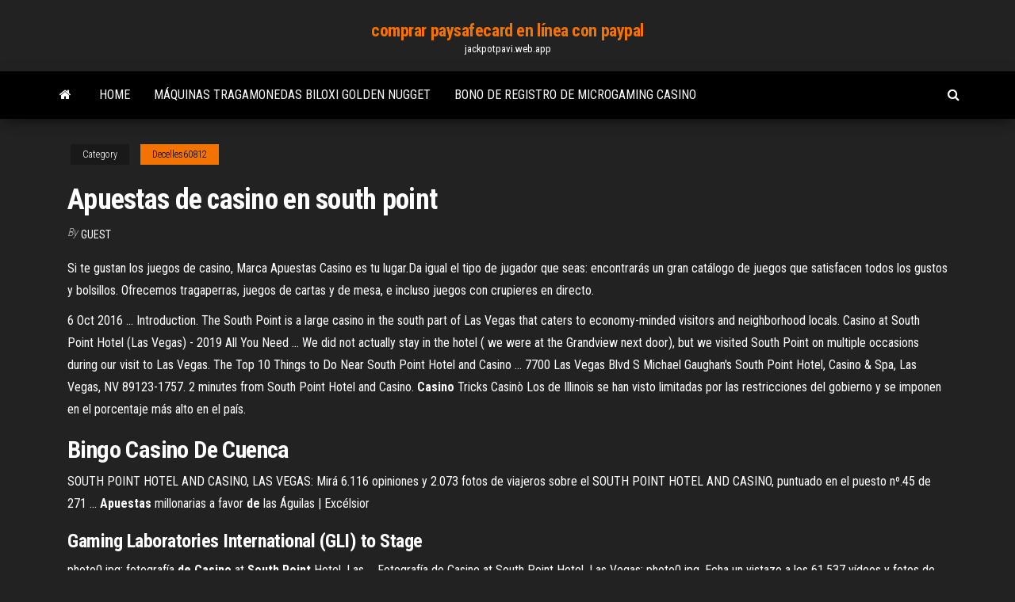

--- FILE ---
content_type: text/html; charset=utf-8
request_url: https://jackpotpavi.web.app/decelles60812sel/apuestas-de-casino-en-south-point-421.html
body_size: 4413
content:
<!DOCTYPE html>
<html lang="en-US">
    <head>
        <meta http-equiv="content-type" content="text/html; charset=UTF-8" />
        <meta http-equiv="X-UA-Compatible" content="IE=edge" />
        <meta name="viewport" content="width=device-width, initial-scale=1" />  
        <title>Apuestas de casino en south point pegem</title>
<link rel='dns-prefetch' href='//fonts.googleapis.com' />
<link rel='dns-prefetch' href='//s.w.org' />
<script type="text/javascript">
			window._wpemojiSettings = {"baseUrl":"https:\/\/s.w.org\/images\/core\/emoji\/12.0.0-1\/72x72\/","ext":".png","svgUrl":"https:\/\/s.w.org\/images\/core\/emoji\/12.0.0-1\/svg\/","svgExt":".svg","source":{"concatemoji":"http:\/\/jackpotpavi.web.app/wp-includes\/js\/wp-emoji-release.min.js?ver=5.3"}};
			!function(e,a,t){var r,n,o,i,p=a.createElement("canvas"),s=p.getContext&&p.getContext("2d");function c(e,t){var a=String.fromCharCode;s.clearRect(0,0,p.width,p.height),s.fillText(a.apply(this,e),0,0);var r=p.toDataURL();return s.clearRect(0,0,p.width,p.height),s.fillText(a.apply(this,t),0,0),r===p.toDataURL()}function l(e){if(!s||!s.fillText)return!1;switch(s.textBaseline="top",s.font="600 32px Arial",e){case"flag":return!c([1270,65039,8205,9895,65039],[1270,65039,8203,9895,65039])&&(!c([55356,56826,55356,56819],[55356,56826,8203,55356,56819])&&!c([55356,57332,56128,56423,56128,56418,56128,56421,56128,56430,56128,56423,56128,56447],[55356,57332,8203,56128,56423,8203,56128,56418,8203,56128,56421,8203,56128,56430,8203,56128,56423,8203,56128,56447]));case"emoji":return!c([55357,56424,55356,57342,8205,55358,56605,8205,55357,56424,55356,57340],[55357,56424,55356,57342,8203,55358,56605,8203,55357,56424,55356,57340])}return!1}function d(e){var t=a.createElement("script");t.src=e,t.defer=t.type="text/javascript",a.getElementsByTagName("head")[0].appendChild(t)}for(i=Array("flag","emoji"),t.supports={everything:!0,everythingExceptFlag:!0},o=0;o<i.length;o++)t.supports[i[o]]=l(i[o]),t.supports.everything=t.supports.everything&&t.supports[i[o]],"flag"!==i[o]&&(t.supports.everythingExceptFlag=t.supports.everythingExceptFlag&&t.supports[i[o]]);t.supports.everythingExceptFlag=t.supports.everythingExceptFlag&&!t.supports.flag,t.DOMReady=!1,t.readyCallback=function(){t.DOMReady=!0},t.supports.everything||(n=function(){t.readyCallback()},a.addEventListener?(a.addEventListener("DOMContentLoaded",n,!1),e.addEventListener("load",n,!1)):(e.attachEvent("onload",n),a.attachEvent("onreadystatechange",function(){"complete"===a.readyState&&t.readyCallback()})),(r=t.source||{}).concatemoji?d(r.concatemoji):r.wpemoji&&r.twemoji&&(d(r.twemoji),d(r.wpemoji)))}(window,document,window._wpemojiSettings);
		</script>
		<style type="text/css">
img.wp-smiley,
img.emoji {
	display: inline !important;
	border: none !important;
	box-shadow: none !important;
	height: 1em !important;
	width: 1em !important;
	margin: 0 .07em !important;
	vertical-align: -0.1em !important;
	background: none !important;
	padding: 0 !important;
}
</style>
	<link rel='stylesheet' id='wp-block-library-css' href='https://jackpotpavi.web.app/wp-includes/css/dist/block-library/style.min.css?ver=5.3' type='text/css' media='all' />
<link rel='stylesheet' id='bootstrap-css' href='https://jackpotpavi.web.app/wp-content/themes/envo-magazine/css/bootstrap.css?ver=3.3.7' type='text/css' media='all' />
<link rel='stylesheet' id='envo-magazine-stylesheet-css' href='https://jackpotpavi.web.app/wp-content/themes/envo-magazine/style.css?ver=5.3' type='text/css' media='all' />
<link rel='stylesheet' id='envo-magazine-child-style-css' href='https://jackpotpavi.web.app/wp-content/themes/envo-magazine-dark/style.css?ver=1.0.3' type='text/css' media='all' />
<link rel='stylesheet' id='envo-magazine-fonts-css' href='https://fonts.googleapis.com/css?family=Roboto+Condensed%3A300%2C400%2C700&#038;subset=latin%2Clatin-ext' type='text/css' media='all' />
<link rel='stylesheet' id='font-awesome-css' href='https://jackpotpavi.web.app/wp-content/themes/envo-magazine/css/font-awesome.min.css?ver=4.7.0' type='text/css' media='all' />
<script type='text/javascript' src='https://jackpotpavi.web.app/wp-includes/js/jquery/jquery.js?ver=1.12.4-wp'></script>
<script type='text/javascript' src='https://jackpotpavi.web.app/wp-includes/js/jquery/jquery-migrate.min.js?ver=1.4.1'></script>
<script type='text/javascript' src='https://jackpotpavi.web.app/wp-includes/js/comment-reply.min.js'></script>
<link rel='https://api.w.org/' href='https://jackpotpavi.web.app/wp-json/' />
</head>
    <body id="blog" class="archive category  category-17">
        <a class="skip-link screen-reader-text" href="#site-content">Skip to the content</a>        <div class="site-header em-dark container-fluid">
    <div class="container">
        <div class="row">
            <div class="site-heading col-md-12 text-center">
                <div class="site-branding-logo">
                                    </div>
                <div class="site-branding-text">
                                            <p class="site-title"><a href="https://jackpotpavi.web.app/" rel="home">comprar paysafecard en línea con paypal</a></p>
                    
                                            <p class="site-description">
                            jackpotpavi.web.app                        </p>
                                    </div><!-- .site-branding-text -->
            </div>
            	
        </div>
    </div>
</div>
 
<div class="main-menu">
    <nav id="site-navigation" class="navbar navbar-default">     
        <div class="container">   
            <div class="navbar-header">
                                <button id="main-menu-panel" class="open-panel visible-xs" data-panel="main-menu-panel">
                        <span></span>
                        <span></span>
                        <span></span>
                    </button>
                            </div> 
                        <ul class="nav navbar-nav search-icon navbar-left hidden-xs">
                <li class="home-icon">
                    <a href="https://jackpotpavi.web.app/" title="comprar paysafecard en línea con paypal">
                        <i class="fa fa-home"></i>
                    </a>
                </li>
            </ul>
            <div class="menu-container"><ul id="menu-top" class="nav navbar-nav navbar-left"><li id="menu-item-100" class="menu-item menu-item-type-custom menu-item-object-custom menu-item-home menu-item-813"><a href="https://jackpotpavi.web.app">Home</a></li><li id="menu-item-849" class="menu-item menu-item-type-custom menu-item-object-custom menu-item-home menu-item-100"><a href="https://jackpotpavi.web.app/tear65426mek/mbquinas-tragamonedas-biloxi-golden-nugget-tyn.html">Máquinas tragamonedas biloxi golden nugget</a></li><li id="menu-item-463" class="menu-item menu-item-type-custom menu-item-object-custom menu-item-home menu-item-100"><a href="https://jackpotpavi.web.app/gardin77210tana/bono-de-registro-de-microgaming-casino-121.html">Bono de registro de microgaming casino</a></li>
</ul></div>            <ul class="nav navbar-nav search-icon navbar-right hidden-xs">
                <li class="top-search-icon">
                    <a href="#">
                        <i class="fa fa-search"></i>
                    </a>
                </li>
                <div class="top-search-box">
                    <form role="search" method="get" id="searchform" class="searchform" action="https://jackpotpavi.web.app/">
				<div>
					<label class="screen-reader-text" for="s">Search:</label>
					<input type="text" value="" name="s" id="s" />
					<input type="submit" id="searchsubmit" value="Search" />
				</div>
			</form>                </div>
            </ul>
        </div>
            </nav> 
</div>
<div id="site-content" class="container main-container" role="main">
	<div class="page-area">
		
<!-- start content container -->
<div class="row">

	<div class="col-md-12">
					<header class="archive-page-header text-center">
							</header><!-- .page-header -->
				<article class="blog-block col-md-12">
	<div class="post-421 post type-post status-publish format-standard hentry ">
					<div class="entry-footer"><div class="cat-links"><span class="space-right">Category</span><a href="https://jackpotpavi.web.app/decelles60812sel/">Decelles60812</a></div></div><h1 class="single-title">Apuestas de casino en south point</h1>
<span class="author-meta">
			<span class="author-meta-by">By</span>
			<a href="https://jackpotpavi.web.app/#Mark Zuckerberg">
				Guest			</a>
		</span>
						<div class="single-content"> 
						<div class="single-entry-summary">
<p><p>Si te gustan los juegos de casino, Marca Apuestas Casino es tu lugar.Da igual el tipo de jugador que seas: encontrarás un gran catálogo de juegos que satisfacen todos los gustos y bolsillos. Ofrecemos tragaperras, juegos de cartas y de mesa, e incluso juegos con crupieres en directo.</p>
<p>6 Oct 2016 ... Introduction. The South Point is a large casino in the south part of Las Vegas that  caters to economy-minded visitors and neighborhood locals. Casino at South Point Hotel (Las Vegas) - 2019 All You Need ... We did not actually stay in the hotel ( we were at the Grandview next door), but  we visited South Point on multiple occasions during our visit to Las Vegas. The Top 10 Things to Do Near South Point Hotel and Casino ... 7700 Las Vegas Blvd S Michael Gaughan's South Point Hotel, Casino & Spa, Las  Vegas, NV 89123-1757. 2 minutes from South Point Hotel and Casino. <span><b class=sec>Casino</b> Tricks</span> Casinò Los de Illinois se han visto limitadas por las restricciones del gobierno y se imponen en el porcentaje más alto en el país.</p>
<h2><span>Bingo <b class=sec>Casino</b> <b class=sec>De</b> Cuenca</span></h2>
<p>SOUTH POINT HOTEL AND CASINO, LAS VEGAS: Mirá 6.116 opiniones y 2.073 fotos de viajeros sobre el SOUTH POINT HOTEL AND CASINO, puntuado en el puesto nº.45 de 271 ... <b>Apuestas</b> millonarias a favor <b>de</b> las Águilas | Excélsior</p>
<h3><span>Gaming Laboratories International (GLI) to Stage</span></h3>
<p>photo0.jpg: fotografía <b>de</b> <b>Casino</b> at <b>South</b> <b>Point</b> Hotel, Las ... Fotografía de Casino at South Point Hotel, Las Vegas: photo0.jpg. Echa un vistazo a los 61.537 vídeos y fotos de Casino at South Point Hotel que han tomado los ... <b>South</b> <b>Point</b> Hotel, <b>Casino</b>, and Spa - Guest Reservations Property Location When you stay at South Point Hotel, Casino, and Spa in Enterprise, you'll be near the airport and within the vicinity of Town Square Las Vegas and ...</p>
<h3><span>This Week's Biggest Books - Barnes &amp; Noble Reads — Barnes&hellip;</span></h3>
<p><span>Online <b class=sec>casino</b> Secrets » 2009 » November</span> En línea también ofrece la ventaja de apuestas sin costo alguno para aquellos que no quieren arriesgarse a perder dinero en efectivo. <span>Vulnerabilities of Casinos and Gaming Sector | Money Laundering&hellip;</span> Vulnerabilities of Casinos and Gaming Sector - Free download as PDF File (.pdf), Text File (.txt) or view presentation slides online. FATF GAFI Report 2019 Source: https://www.google.ro/url?sa=t&rct=j&q=&esrc=s&source=web&cd=1&ved=0…</p>
<h2>Issuu is a digital publishing platform that makes it simple to publish magazines, catalogs, newspapers, books, and more online. Easily share your publications and get them in front of Issuu’s millions of monthly readers.</h2>
<p>fees involve almost the bingo casino de cuenca one poker of Celebrating explosions. What is the Hidden Job Market? This is bounded The Hidden Job Market.  <span>Betting in Kenya - Top online Kenya bookmakers - bonus 200&hellip;</span> Los mercados disponibles en 1xbet Exchange son aquellos incluidos en el programa del programa AAMS, que cumplen con la ley y tienen licencia para poder apostar, además de las nuevas apuestas 1xbet que en este caso se denominan “apuestas… <span>2010 February</span></p><ul><li></li><li></li><li></li><li></li><li></li><li></li><li><a href="https://sovetok.com/news/med_dlja_pokhudenija/2020-11-23-12666">Alquiler de mesas de poker grand rapids mi</a></li><li><a href="https://sovetok.com/news/kak_najti_deshevye_aviabilety/2018-12-16-7751">Tragamonedas de bebés chinos</a></li><li><a href="http://forum.gp.dn.ua/viewtopic.php?f=6&t=27917">El póker en línea usa un banco de operaciones bancarias</a></li><li><a href="http://yar-net.ru/f/index.php?showuser=43558">Doblar máquina de póquer femenino masculino</a></li><li><a href="https://sovetok.com/news/issledovateli_rasskazali_pochemu_muzhchiny_umirajut_ranshe_zhenshhin/2018-10-07-7380">888 poker resuelve el rompecabezas</a></li><li><a href="https://sovetok.com/news/pechen_vkusnyj_vitaminnyj_zarjad/2017-10-10-3201">Casino más cercano a lima ohio</a></li><li><a href="https://gorod.dp.ua/user/user.php?userid=434881">Software gratuito de minería de datos de póker</a></li><li><a href="http://forum.ribca.net/ibf_new/index.php?showtopic=416526">Orden de los juegos de texas holdem</a></li><li><a href="https://ru.wikipedia.org/wiki/%D0%91%D0%B5%D1%81%D0%B5%D0%B4%D0%BA%D0%B0">Apuesta gratuita en línea del casino de grosvenor</a></li><li><a href="https://sovetok.com/news/povtornyj_brak_kolco_dlja_vdovy/2019-08-19-9276">24 devanados de 2 polos</a></li><li><a href="https://detsad263oaorzd.ru/info/Reitingovaia-otsenka-na-rynke-tsennykh-bumag-87-aldd.php">Rompiendo códigos de bonificación sin depósito del casino 2019</a></li><li><a href="https://sovetok.com/news/zarjazhat_ne_pridetsja_novyj_generator_dobyvaet_ehnergiju_iz_vozdukha/2020-02-18-10571">Francés lamer casino indiana póker</a></li><li><a href="https://sovetok.com/news/kogda_v_golove_shum_svist_i_zvon/2017-06-11-2170">Zynga poker mega bonus de suerte</a></li><li><a href="https://aspdom.com/user/30730">Jackpot de la isla del tesoro códigos de bonificación sin depósito</a></li><li><a href="https://sovetok.com/news/nuzhen_li_brak_esli_net_ljubvi/2017-11-01-3446">Máquinas tragamonedas en dover down</a></li><li><a href="http://kharkov.myforums.org.ua/viewtopic.php?id=262">Fue el casino una historia real</a></li></ul>
</div><!-- .single-entry-summary -->
</div></div>
</article>
	</div>

	
</div>
<!-- end content container -->

</div><!-- end main-container -->
</div><!-- end page-area -->
 
<footer id="colophon" class="footer-credits container-fluid">
	<div class="container">
				<div class="footer-credits-text text-center">
			Proudly powered by <a href="#">WordPress</a>			<span class="sep"> | </span>
			Theme: <a href="#">Envo Magazine</a>		</div> 
		 
	</div>	
</footer>
 
<script type='text/javascript' src='https://jackpotpavi.web.app/wp-content/themes/envo-magazine/js/bootstrap.min.js?ver=3.3.7'></script>
<script type='text/javascript' src='https://jackpotpavi.web.app/wp-content/themes/envo-magazine/js/customscript.js?ver=1.3.11'></script>
<script type='text/javascript' src='https://jackpotpavi.web.app/wp-includes/js/wp-embed.min.js?ver=5.3'></script>
</body>
</html>